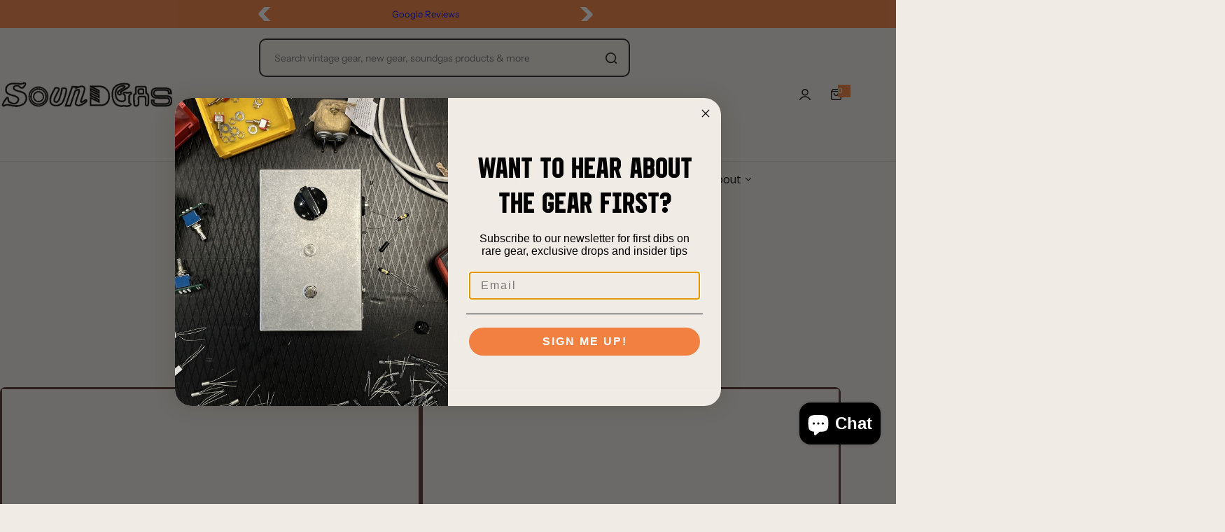

--- FILE ---
content_type: text/css
request_url: https://soundgas.com/cdn/shop/t/6/assets/theme.scss.css?v=120677629480981862531732711524
body_size: -657
content:
@font-face {
  font-family: BFF NSFW;
  src: url("//soundgas.com/cdn/shop/t/6/assets/BFF-NSFW.eot?v=167685258639789582661732711504");
  src: url("//soundgas.com/cdn/shop/t/6/assets/BFF-NSFW.eot?v=167685258639789582661732711504#iefix") format("embedded-opentype"), url("//soundgas.com/cdn/shop/t/6/assets/BFF-NSFW.woff?v=34148710384284713501732711504") format("woff"), url("//soundgas.com/cdn/shop/t/6/assets/BFF-NSFW.ttf?v=153268413142335010411732711504") format("truetype");
  font-weight: normal;
  font-style: normal; }


--- FILE ---
content_type: text/css
request_url: https://soundgas.com/cdn/shop/t/6/assets/custom.css?v=135925009046363925841759935032
body_size: 2731
content:
:root{--heading-font: BFF NSFW;--heading-letter-spacing: 0;--heading-weight: 400}.collection-item__media{border:3px solid #4E322A}.collection-item__media img{border-radius:0}:where(h1,h2,h3,h4,h5,h6,.h1,.h2,.h3,.h4,.h5,.h6,.h0,.heading){line-height:1}.section__header-heading{font-weight:400}.p-relative{position:relative}.slideshow-footer-image{position:absolute;bottom:0;left:0;width:100%;z-index:10}.effect_fadeinup *{-webkit-animation-name:fadeInUpElements;animation-name:fadeInUpElements;animation-delay:.6s;animation-duration:.8s}.collection-item{overflow:hidden;border-radius:8px}.collection-item-new{border-radius:8px;overflow:hidden;cursor:pointer;text-decoration:none;position:relative;display:block;height:100%}.collection-item-new .featured-image{background-size:cover!important;background-position:center center!important;position:absolute;top:0;left:0;width:100%;height:100%;transition:var(--transition);z-index:0}.collection-item-new:hover .featured-image{transform:var(--zoom-transform, scale(1.05))}.collection-item-new .featured-image:before{content:"";position:absolute;top:0;left:0;width:100%;height:100%;background:#000;opacity:.6}.collection-item-new .content{display:flex;height:100%;justify-content:center;align-items:center;flex-direction:column;gap:15px;padding:60px 30px;position:relative;z-index:1}.collection-item-new .heading{font-size:44px;line-height:1;text-align:center;font-weight:400;color:#fff;margin:0}.collection-item-new .description{color:#fff;font-size:16px;text-align:center}.collection-item-new .button{background:#f08042;color:#fff;border:none;text-align:center;transition:.4s}.collection-item-new .button:hover{background:#fff;color:#000}.media-gallery__image{background:#fff;border:3px solid #4E322A}.product-detail__title{font-size:48px;font-weight:400;letter-spacing:0}.product-detail__price .price{font-size:24px;font-weight:700;font-family:Poppins,serif}.product-form__buttons{--color-primary: #F08042}.product-form__buttons .product__submit-form-cart>.quantity-label,.product-form__buttons .product__submit-form-cart>.button_buy-now{width:100%}.product-form__buttons .product__submit-form-cart .quantity-label>label{text-transform:uppercase;font-family:Poppins,serif;font-size:14px;color:#231f1e;font-weight:400}.product-form__buttons .product__submit-form-cart button[type=submit]{--btn-bg: #f08042;--btn-color: white;--btn-border-color: #f08042}.product-form__buttons .product__submit-form-cart button[type=submit]:hover{--btn-bg: black;--btn-color: white;--btn-border-color: black}.product-form__buttons .product__submit-form-cart .product-form__quantity{display:flex;align-items:center;gap:10px}.product-form__buttons .product__submit-form-cart quantity-input{border-radius:10px;border-color:#707070;padding:5px;background:transparent}.product-form__buttons .product__submit-form-cart quantity-input>*{max-height:36px}.product-form__buttons .product__submit-form-cart quantity-input>button{border-radius:4px;background:#eee5d7}.product-quantity-left{font-family:Poppins,serif;font-weight:600;font-size:12px;color:#4e322a;text-transform:uppercase;text-wrap-mode:nowrap}.product-detail__information collapsible-block h3{border-top:none!important;font-family:Poppins,serif;font-size:16px;color:#231f1e}.product-detail__information collapsible-block{border-bottom:1px solid #231F1E}.product-item__wrapper>.product-item__inner{border:3px solid #4E322A;border-radius:10px;background:#fff}sticky-add-cart .product-item__wrapper>.product-item__inner{min-width:60px;width:60px;height:60px}.product-item__wrapper .product-item__name{font-family:Poppins}.product-item__wrapper .product-item__price .price{font-family:Poppins;font-weight:400}.product-item__view-button{display:block;width:fit-content;margin-top:10px;text-decoration:none;padding-left:20px;padding-right:20px;--btn-bg: #F08042;--btn-border-color: #F08042}header-inner{display:block}header-inner menu-item span{font-family:Poppins;font-weight:400;font-size:16px}.header__search-wrapper{position:absolute;top:0;left:0;display:flex;justify-content:center;align-items:center;width:100%;height:85px}.header__logo{position:relative}.header__action{position:relative;width:fit-content;margin-left:auto}.product-item__inner:hover .first-image{opacity:0}.product-item{--btn-primary-bg-color: #F08042;--btn-primary-hover-bg-color: black}.product-detail__information .category-badge{padding:2px 15px;display:flex;width:fit-content;justify-content:center;align-items:center;border-radius:100px;background:#f08042;font-family:Poppins;margin-bottom:12px;font-size:14px;line-height:21px;letter-spacing:0px;color:#fff;text-transform:uppercase}.product-detail__information .category-badge:empty{display:none}.height-scroll{background-color:#f08042}.height-scroll+svg{color:#000;mix-blend-mode:multiply}.product-item__inner .secondary-image{opacity:0!important}.product-item__inner:hover .secondary-image{opacity:1!important}.product-detail__share-payment{display:flex;align-items:center;gap:20px;margin-bottom:10px}.product-detail__share-payment .text{text-transform:uppercase;color:#231f1e;font-size:14px;font-family:Poppins}.product-detail__share-payment .share{display:flex;align-items:center;gap:10px}.product-detail__share-payment .payment-icons{display:flex;align-items:center;gap:4px;margin-left:auto}.product-detail__share-payment .payment-icons>img{height:17px;width:auto}.product-detail__related-product{margin-top:30px;display:flex;flex-direction:column;width:100%;border-radius:10px;border:3px solid #4E322A;overflow:hidden}.product-detail__related-product .heading{padding:15px 25px;background:#f08042;color:#fff;font-family:Poppins;font-size:14px;line-height:21px;text-transform:uppercase}.product-detail__related-product .details{padding:20px;display:flex;gap:20px}.product-detail__related-product .details img{border-radius:10px;width:90px;min-width:90px;height:90px;object-fit:cover;object-position:center;background:#fff}.product-detail__related-product .related-product__title{font-family:var(--heading-font);font-size:16px;font-weight:400;color:#231f1e}.product-detail__related-product .related-product__price{font-family:Poppins;font-size:14px;color:#231f1e;line-height:22px}.product-detail__related-product .details .button-group{margin-top:20px;display:flex;align-items:center;gap:10px}.product-detail__related-product .details a{text-decoration:none;display:flex;width:fit-content;background:#f08042;color:#fff;font-size:14px;font-family:Poppins;line-height:21px;text-transform:uppercase;border:none;padding:4px 15px;text-align:center;transition:.4s}.product-detail__related-product .details a:hover{background:#000;color:#fff}.product-detail__related-product .details button{text-decoration:none;display:flex;width:fit-content;background:transparent;color:#707070;font-size:14px;font-family:Poppins;line-height:21px;text-transform:uppercase;border:1px solid #707070;border-radius:100px;padding:4px 15px;cursor:pointer}.footer__blocks-big-wrapper{display:flex;flex-wrap:wrap;justify-content:space-between}.footer__blocks-big-wrapper>.footer__blocks{width:65%}.footer__block-info__description{font-size:16px;font-family:Poppins}.footer__block-details{color:#000;margin-top:100px}.footer__block-details h6{font-size:20px;font-weight:400;line-height:28px;font-family:BFF NSFW}.footer__block-details p{font-family:Poppins;font-size:14px;line-height:18px}.footer__block-details>*{margin:0}.footer__block-details>*:empty{height:18px}.store-info-content>social-icon{margin-top:50px}.footer-block__menu-link{padding-bottom:4px}.footer-block__menu-link a{font-family:Poppins;font-size:14px;font-weight:600}.footer__block-newsletter__heading{font-size:26px;padding-bottom:0;margin-bottom:9px}.footer__block-newsletter__description{font-size:16px;font-family:Poppins}.footer__blocks-big-wrapper .newsletter-inner{display:flex;align-items:center;justify-content:space-between}.footer__blocks-big-wrapper .newsletter-inner input[name="contact[email]"]{width:500px;height:70px;border:2px solid #231F1E;border-radius:10px;font-family:Poppins;font-size:14px;color:#231f1e;position:relative}.footer__blocks-big-wrapper .newsletter-inner form button[type=submit]{position:absolute;right:10px;top:10px;width:40px;height:50px;padding:0;border-radius:6px;background:transparent;border:none;color:#000;font-weight:700}.payment__country-picker{gap:100px}.footer__lang-country localization-form{padding:8px 16px;border:1px solid #231F1E;border-radius:10px}#topbar .lang__currency-desktop{display:none}sticky-add-cart .product-item__information{display:flex;flex-direction:column}sticky-add-cart .product-item__wrapper .product-item__view-button{margin:0}sticky-add-cart .product-item__view-button{display:none}sticky-add-cart .price.heading-style{font-weight:700;font-size:14px;font-family:Poppins}sticky-add-cart .product-item__name{font-size:14px!important}sticky-add-cart .jdgm-prev-badge__stars{display:flex;gap:4px}.sticky__item-price{font-weight:700;font-size:18px;font-family:Poppins}.sticky__item-info{margin-left:auto}sticky-add-cart .product__submit-form-cart .quantity-label{display:flex;align-items:center;gap:10px}.slideshow-button{background:#f08042;color:#fff;border-color:transparent}.slideshow-button:hover{background:#fff;color:#000}.product-item__view-button{background:#f08042;color:#fff;border-color:transparent}.product-item__view-button:hover{background:#000;color:#fff}.product-detail__text-content strong{font-weight:800}#login-popup button[type=submit],#minicart-form button.minicart-action{background:#f08042;border-color:transparent}#login-popup button[type=submit]:hover,#minicart-form button.minicart-action:hover{background:#000}form.contact-form input[name="contact[name]"],form.contact-form input[name="contact[email]"],form.contact-form input[name="contact[phone]"],form.contact-form input[name="contact[country]"]{height:70px;border:2px solid #231F1E;border-radius:10px;font-family:Poppins;font-size:14px;color:#231f1e;position:relative}form.contact-form textarea[name="contact[body]"]{border:2px solid #231F1E;border-radius:10px;font-family:Poppins;font-size:14px;color:#231f1e;position:relative}.footer__follow-social{display:flex;flex-direction:row-reverse;justify-content:space-between;align-items:center}.product-item__price{margin-top:4px}#product-grid .product-item{height:100%}#product-grid .product-item .product-item__wrapper{height:100%;display:flex;flex-direction:column}#product-grid .product-item .product-item__wrapper .product-item__information{margin-bottom:auto}.swiper-wrapper{align-items:stretch}.swiper-slide{height:auto}.product-item__wrapper{display:flex;flex-direction:column;height:100%}.product-item__information{margin-bottom:auto}.swiper-slide>.blog-posts-item,.swiper-slide>.blog-posts-item .blog-posts-info{display:flex;flex-direction:column;height:100%}.swiper-slide>.blog-posts-item .blog-posts-info .blog-posts-bottom{margin-top:auto}.swiper-slide .testimonial_wraper{height:100%}.testimonial_info{align-items:start}.collection-heading-description>*{margin:0}sticky-add-cart .product-item__wrapper{flex-direction:row;align-items:center}.product-grid .grid__item review-product{display:none}.product-variants-price>span:not(.active),.product-quantity-left>span:not(.active){display:none}.sec__video .play-button,.sec__video .play-button>svg{display:flex;align-items:center;justify-content:center;width:100px;height:100px}.sec__video div:has(>video){cursor:pointer}.sec__video .play-button{position:absolute;z-index:999;color:#fff;left:50%;top:50%;transform:translate(-50%,-50%)}.sec__video div.playing:has(>video) .play-button{display:none}.collection-heading-description>*+*{margin-top:10px}@media (max-width: 767px){.sec__video .play-button,.sec__video .play-button>svg{width:70px;height:70px}sticky-add-cart .product__submit-form-cart{flex-direction:row}.slideshow-footer-image{height:40px;object-fit:cover;object-position:center center}.collection-item-new .description{display:none}#shopify-section-template--23914623369555__product_testimonials_epKHna .testimonial_wraper{flex-direction:column}#shopify-section-template--23914623369555__product_testimonials_epKHna .testimonial_wraper>.testimonials-author-image{display:block}.logo-position:not(.show-search-form){display:flex;align-items:center;padding-top:10px;padding-bottom:10px}.logo-position.no__action-left>.block{margin-right:auto;margin-left:10px}.logo-position.no__action-left>.header__logo{order:-1}.header__search-wrapper{position:unset;width:unset;height:unset}.header__action{margin-left:-15px}.header__action>.header_account{display:flex}.header__action>.minicart{margin-left:-10px}.product-detail__share-payment{gap:15px;margin-bottom:5px}.product-detail__share-payment .share{gap:5px}.product-detail__share-payment .share>button{width:30px;height:30px}.product-detail__share-payment .payment-icons{gap:3px}.product-detail__share-payment .payment-icons>img{height:14px}.footer__blocks-big-wrapper>.footer__blocks{width:100%}.footer__block-details{display:none}.footer__blocks-big-wrapper .newsletter-inner{flex-direction:column;align-items:start}.newsletter-form-wrapper,.footer__blocks-big-wrapper .newsletter-inner input[name="contact[email]"]{width:100%}.footer__block-details.secondary{margin-top:-16px}.footer__block-details.secondary h6{display:none}.payment__country-picker{flex-direction:column;gap:40px}.sticky-add-cart-wrapper{flex-direction:column}.sticky__item-price{margin-left:0}.sticky__item-info{margin-left:0;max-width:fit-content}.product-detail__related-product .details a,.product-detail__related-product .details button{font-size:12px;padding:4px 10px}.footer__follow-social{flex-direction:column;gap:15px;align-items:start}}@media screen and (min-width: 768px){.search__input{width:530px;border:2px solid #231F1E!important;border-radius:10px!important;padding:10px 50px 10px 20px!important;height:55px!important}.search__button>svg{color:#231f1e}.desktop-hide{display:none!important}sticky-add-cart .product__submit-form-cart{flex-direction:row}sticky-add-cart .product__submit-form-cart>.quantity-label{flex-direction:row;align-items:center}}@-webkit-keyframes fadeInUpElements{0%{opacity:0;-webkit-transform:translate3d(0,40px,0);transform:translate3d(0,40px,0)}to{opacity:1;-webkit-transform:none;transform:none}}@keyframes fadeInUpElements{0%{opacity:0;-webkit-transform:translate3d(0,40px,0);transform:translate3d(0,40px,0)}to{opacity:1;-webkit-transform:none;transform:none}}@media screen and (max-width: 767px){.mobile-hide{display:none!important}}.countdown-section .fluid_container{background-color:#4e322a;padding:20px;border-radius:20px}.countdown-section .section__block-inner{background-color:transparent!important}.countdown-section .section__block-inner *{color:#fff!important}.countdown-section .sec__content-des:last-child{margin-bottom:0}.countdown-section .gta-content__container.gta-content__container{background-color:transparent;padding:0!important}.countdown-section .sec__content{height:100%}.countdown-section .sec__content .sec__content-inner{height:100%;display:flex;flex-direction:column;justify-content:space-between}.countdown-section .sec__content-btn{justify-content:flex-end}.gta-content__container.gta-content__container.gta-content__container.gta-content__container .gta-content__text{text-align:right}.gta-content__container *{line-height:1}.gta-content__timer-text.gta-content__timer-text.gta-content__timer-text.gta-content__timer-text{font-size:100px;display:inline-flex;flex-wrap:wrap}.gta-timer-text__unit-value.gta-timer-text__unit-value,.gta-timer-text__separator.gta-timer-text__separator{text-shadow:-1px -1px 0 #fff,1px -1px 0 #fff,-1px 1px 0 #fff,1px 1px 0 #fff;color:#4e322a!important}.countdown-section .section__block:last-child .sec__content-heading{text-align:right}.bg-orange.bg-orange{background-color:#f08042}.bg-orange.bg-orange .section__block-inner{background-color:transparent!important}.no-margin.no-margin{margin:0!important}.padding-top-bottom.padding-top-bottom{padding-top:25px!important;padding-bottom:25px!important}.padding-top-50.padding-top-50{padding-top:50px!important}.padding-bottom-50.padding-bottom-50{padding-bottom:50px!important}.collection--extended-description{margin-top:50px}.collection--extended-description strong,.collection--extended-description b{color:currentColor;font-weight:600}.product-detail__description iframe{max-width:100%}body.product .transcy-switcher-container{bottom:110px!important}body.product #ShopifyChat{bottom:105px!important}@media screen and (max-width: 1199.98px){collapsible-block.bls-toggle .product_description br{display:unset}}@media screen and (max-width: 767px){sticky-add-cart .product-form__buttons .product__submit-form-cart .quantity-label>label{display:none}body.product .back-to-top.show{display:none}body.product .transcy-switcher-container{bottom:90px!important}body.product #ShopifyChat{bottom:85px!important}}@media (max-width: 1300px){.gta-content__timer-text.gta-content__timer-text.gta-content__timer-text.gta-content__timer-text{font-size:70px}}@media (max-width: 1024px){.gta-content__timer-text.gta-content__timer-text.gta-content__timer-text.gta-content__timer-text{font-size:60px}.countdown-section{padding-left:15px;padding-right:15px}.countdown-section .fluid_container{padding-left:0;padding-right:0}}@media (max-width: 991px){.gta-content__timer-text.gta-content__timer-text.gta-content__timer-text.gta-content__timer-text{font-size:50px}}@media (max-width: 767px){.gta-content__container.gta-content__container.gta-content__container.gta-content__container .gta-content__text{text-align:left}.countdown-section .section__block:last-child .sec__content-heading{text-align:left}.countdown-section .sec__content-btn{justify-content:flex-start}.swap-mobile{flex-direction:column-reverse}.countdown-section .section__block:last-child{margin-top:-20px!important}.countdown-section .section__block:last-child .sec__content{padding-top:0!important}}@media (max-width: 480px){.gta-content__timer-text.gta-content__timer-text.gta-content__timer-text.gta-content__timer-text{font-size:40px}.sec__content-btn a{width:100%;justify-content:center}.countdown-section .section__block:last-child .sec__content-heading{font-size:25px}}.product-item .price-item:not(.active){display:none}.testimonial-product-info{display:flex;margin-top:auto;align-items:center;gap:12px}.testimonial-product-info .image-wrapper{width:80px;height:80px;min-width:80px;border:2px solid #4E322A;border-radius:10px}.testimonial-product-info .image-wrapper img{width:100%;height:100%;object-fit:contain}.testimonial-product-info .text-wrapper{display:flex;flex-direction:column;gap:4px}.testimonial-product-info .text-wrapper .product-title{color:#000;font-weight:600}.testimonial-product-info .text-wrapper .view-product-button{background:#f08042;width:fit-content;color:#fff;border-radius:100px;text-decoration:none;padding:4px 15px;font-size:12px}.open-drawer .bls__drawer.open{z-index:99}
/*# sourceMappingURL=/cdn/shop/t/6/assets/custom.css.map?v=135925009046363925841759935032 */


--- FILE ---
content_type: text/css
request_url: https://soundgas.com/cdn/shop/t/6/assets/section-collection.css?v=14146532792792958061732711505
body_size: -442
content:
.collection-item__name.btn-white{--btn-padding-x: 2.5rem;width:18rem;max-width:100%}.collection-item__media.morden:after{content:"";position:absolute;left:0;right:0;top:0;bottom:0;border-radius:10px;background:linear-gradient(180deg,#0000 25%,#0006);opacity:.75;pointer-events:none;z-index:2;border-radius:var(--rounded-radius, 0)}.collection-item__information.absolute .collection-item__name-inner{-webkit-line-clamp:2;-webkit-box-orient:vertical;overflow:hidden;text-overflow:ellipsis;display:-webkit-box}.collection-item__count.absolute{right:-16px}@media (max-width: 575.98px){[data-mobile="3"] .collection-item__information.absolute .collection-item__name{--btn-padding-x: 1.5rem}[data-mobile="3"] .collection-item__information.absolute .collection-item__name-inner{-webkit-line-clamp:1;-webkit-box-orient:vertical;overflow:hidden;text-overflow:ellipsis;display:-webkit-box}}
/*# sourceMappingURL=/cdn/shop/t/6/assets/section-collection.css.map?v=14146532792792958061732711505 */


--- FILE ---
content_type: text/javascript
request_url: https://soundgas.com/cdn/shop/t/6/assets/custom.js?v=27810022608999031211740059252
body_size: -411
content:
document.addEventListener("DOMContentLoaded",()=>{document.querySelectorAll("[js-marquee-wrapper]").forEach(element=>{setInterval(()=>{element.scrollLeft+element.clientWidth>=element.scrollWidth?element.scrollTo(0,0):element.scrollTo(element.scrollLeft+1,0)},10)}),document.querySelectorAll("[js-tab]").forEach(element=>{element.addEventListener("click",()=>{const container=element.closest("[js-container]");container&&(container.querySelector(".active[js-tab]").classList.remove("active"),container.querySelector(".active[js-tab-element]").classList.remove("active"),element.classList.add("active"),container.querySelector(`[js-tab-element][data-id="${element.getAttribute("data-id")}"]`).classList.add("active"))})}),setTimeout(()=>{document.querySelectorAll("[js-tab-element]+[js-tab-element]").forEach(element=>{element.classList.remove("active")})}),document.querySelectorAll(".section-video video").forEach(element=>{element.addEventListener("click",()=>{element.paused?element.play():element.pause()})}),document.querySelectorAll(".sec__video div:has(>video)").forEach(element=>{element.addEventListener("click",()=>{const video=element.querySelector("video");video&&(video.paused?(video.play(),element.classList.add("playing")):(video.pause(),element.classList.remove("playing")))})})});
//# sourceMappingURL=/cdn/shop/t/6/assets/custom.js.map?v=27810022608999031211740059252
